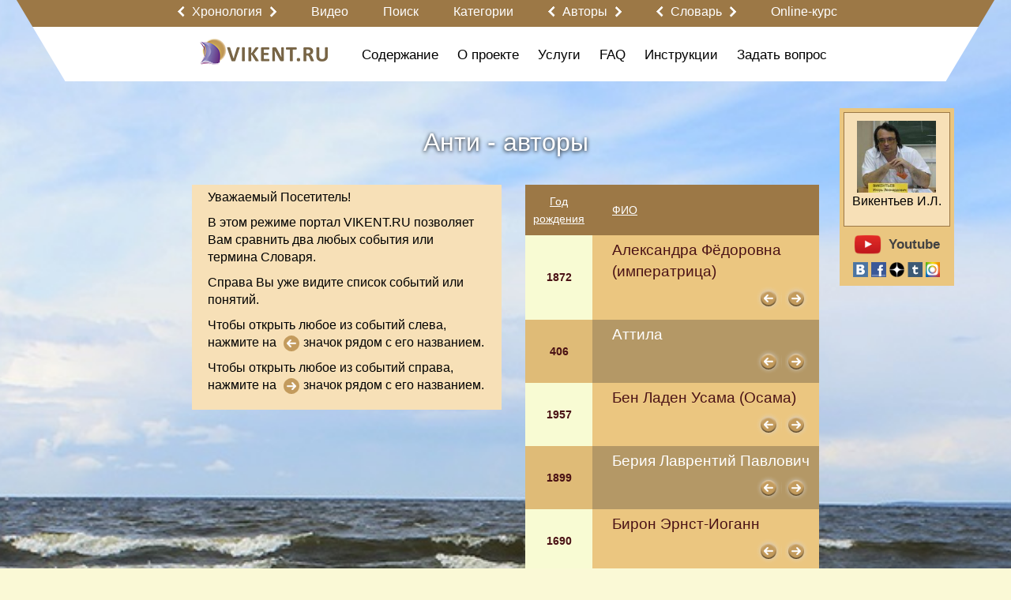

--- FILE ---
content_type: text/html; charset=utf-8
request_url: https://vikent.ru/no-authors/
body_size: 72882
content:
<!DOCTYPE html>
<html>

<head>

  <meta http-equiv="Content-Type" content="text/html; charset=UTF-8">

  <title>Анти - авторы: Vikent.RU</title>
  <meta name="keywords" content="" />
  <meta name="description" content="" />
  <meta name="viewport" content="target-densitydpi=device-dpi, width=device-width, initial-scale=0.64, minimal-ui, ya-title=fade, ya-dock=fade" />
  <meta property="og:url" content="https://vikent.ru/no-authors/" />
  <meta property="og:title" content="Vikent - Авторы" />
  
  <meta property="og:image" content="https://vikent.ru/images/logo_ru.png" />
  <meta name="w1-verification" content="163394715006" />
  <link rel="shortcut icon" href="/images/favicon.ico" type="image/x-icon" />
  <link rel="apple-touch-icon" href="/images/apple_touch/apple-touch-icon.png">
  <link rel="apple-touch-icon" sizes="152x152" href="/images/apple_touch/apple-touch-icon-152x152.png">
  <link rel="apple-touch-icon" sizes="144x144" href="/images/apple_touch/apple-touch-icon-144x144.png">
  <link rel="apple-touch-icon" sizes="120x120" href="/images/apple_touch/apple-touch-icon-120x120.png">
  <link rel="apple-touch-icon" sizes="114x114" href="/images/apple_touch/apple-touch-icon-114x114.png">
  <link rel="apple-touch-icon" sizes="76x76" href="/images/apple_touch/apple-touch-icon-76x76.png">
  <link rel="apple-touch-icon" sizes="72x72" href="/images/apple_touch/apple-touch-icon-72x72.png">
  <link rel="apple-touch-icon" sizes="57x57" href="/images/apple_touch/apple-touch-icon-57x57.png">
<!-- mobile ya browser -->
<!-- <meta name="viewport" content="target-densitydpi=device-dpi, width=device-width, initial-scale=0.5, minimum-scale=0.5, maximum-scale=0.5, minimal-ui, ya-title=fade, ya-dock=fade" /> -->
<!-- Google youtube auth -->
      <style>main{display: block;max-width: 1240px;margin: 0px auto;padding: 0px 10px;position: relative}main .indent{padding: 0px 10px;max-width: 1024px;margin: 0 auto;position: relative}main .indent.content{min-height: 100%;margin: 120px auto 0px auto}main .indent.content.no-margin{min-height: 100%;margin: 0px auto 0px auto}main .indent.content .big-title{margin: -108px 0px 40px 0px}main .indent.content.no-margin .big-title{margin: 18px 0px 40px 0px}main.main{padding: 0px}body .bg-container{position: relative;background: url('/images/background-v3.jpg') no-repeat top center;background-size: cover}body > header{position: relative;z-index: 20;width: 100%}body > header > .top{background: #eeeeee}body > header > .top ul{padding: 0px 0px 0px 0px;margin: 0px 0px 0px 0px;overflow: hidden;list-style: none}body > header > .top ul li:first-child{float: left}body > header > .top ul li{padding: 0px 0px 0px 0px;margin: 0px 0px 0px 0px;float: right}body > header > .top ul li .authplace{padding: 10px 0px 7px 25px;margin: 0px 0px 0px 10px;float: right}body > header main .left{float: left}body > header main .right{float: right}.main-container{position: relative;z-index: 10;padding: 0px 0px 30px 0px;text-align: left;min-height: 900px}.main-container .page_title{display: inline-block;margin: 0px 0px 0px 0px}.main-container .page_title span.fade{display: block;height: 1px;width: 105%;min-width: 580px;background: #f00;background: -moz-linear-gradient(left, rgba(255,0,0,0.8) 20%, rgba(0,0,0,0) 100%);background: -webkit-linear-gradient(left, rgba(255,0,0,0.8) 20%, rgba(0,0,0,0) 100%);background: -o-linear-gradient(left, rgba(255,0,0,0.8) 20%, rgba(0,0,0,0) 100%);background: -ms-linear-gradient(left, rgba(255,0,0,0.8) 20%, rgba(0,0,0,0) 100%);background: linear-gradient(left, rgba(255,0,0,0.8) 20%, rgba(0,0,0,0) 100%)}.fplace{height: 110px}footer{width: 100%;top: 100%}footer .dublicate_menu{padding: 10px 0px 10px 0px;text-align: center}footer copyright p{color: #000000;text-align: center;font-family: Arial;font-size: 16px}footer copyright p copyright p a,footer copyright p copyright p a:hover{color: #c00100;text-decoration: none;font-family: Arial;font-size: 16px}footer section{display: table;width: 100%}footer main{padding: 0px}footer main .row.with-pad{padding: 0px 10px}form input[type=submit]{background: none}.root{min-height: 1200px}.table{display: table;width: 100%}.table .cell{display: table-cell;vertical-align: top}.table .left,.table .right{width: 20%}.table .center{width: 60%}.with-background{background-color: #fff;border-radius: 10px;padding: 20px 10px 10px 10px;margin: 0px 10px 20px 10px}u,ins{text-decoration: none;border-bottom: 1px solid}/*!
 * Bootstrap v3.3.7 (http://getbootstrap.com)
 * Copyright 2011-2017 Twitter, Inc.
 * Licensed under MIT (https://github.com/twbs/bootstrap/blob/master/LICENSE)
 *//*!
 * Generated using the Bootstrap Customizer (http://getbootstrap.com/customize/?id=55a082ff83242a584837c6c528480b7f)
 * Config saved to config.json and https://gist.github.com/55a082ff83242a584837c6c528480b7f
 *//*!
 * Bootstrap v3.3.7 (http://getbootstrap.com)
 * Copyright 2011-2016 Twitter, Inc.
 * Licensed under MIT (https://github.com/twbs/bootstrap/blob/master/LICENSE)
 *//*! normalize.css v3.0.3 | MIT License | github.com/necolas/normalize.css */html{font-family: sans-serif;-ms-text-size-adjust: 100%;-webkit-text-size-adjust: 100%}body{margin: 0}article,aside,details,figcaption,figure,footer,header,hgroup,main,menu,nav,section,summary{display: block}audio,canvas,progress,video{display: inline-block;vertical-align: baseline}audio:not([controls]){display: none;height: 0}[hidden],template{display: none}a{background-color: transparent}a:active,a:hover{outline: 0}abbr[title]{border-bottom: 1px dotted}b,strong{font-weight: bold}dfn{font-style: italic}h1{font-size: 2em;margin: .67em 0}mark{background: #ff0;color: #000}small{font-size: 80%}sub,sup{font-size: 75%;line-height: 0;position: relative;vertical-align: baseline}sup{top: -0.5em}sub{bottom: -0.25em}img{border: 0}svg:not(:root){overflow: hidden}figure{margin: 1em 40px}hr{-webkit-box-sizing: content-box;-moz-box-sizing: content-box;box-sizing: content-box;height: 0}pre{overflow: auto}code,kbd,pre,samp{font-family: monospace, monospace;font-size: 1em}button,input,optgroup,select,textarea{color: inherit;font: inherit;margin: 0}button{overflow: visible}button,select{text-transform: none}button,html input[type="button"],input[type="reset"],input[type="submit"]{-webkit-appearance: button;cursor: pointer}button[disabled],html input[disabled]{cursor: default}button::-moz-focus-inner,input::-moz-focus-inner{border: 0;padding: 0}input{line-height: normal}input[type="checkbox"],input[type="radio"]{-webkit-box-sizing: border-box;-moz-box-sizing: border-box;box-sizing: border-box;padding: 0}input[type="number"]::-webkit-inner-spin-button,input[type="number"]::-webkit-outer-spin-button{height: auto}input[type="search"]{-webkit-appearance: textfield;-webkit-box-sizing: content-box;-moz-box-sizing: content-box;box-sizing: content-box}input[type="search"]::-webkit-search-cancel-button,input[type="search"]::-webkit-search-decoration{-webkit-appearance: none}fieldset{display: block;-webkit-margin-start: 2px;-webkit-margin-end: 2px;-webkit-padding-before: 0.35em;-webkit-padding-start: 0.75em;-webkit-padding-end: 0.75em;-webkit-padding-after: 0.625em;min-width: -webkit-min-content;border-width: 2px;border-style: groove;border-color: threedface;border-image: initial}legend{border: 0;padding: 0}textarea{overflow: auto}optgroup{font-weight: bold}table{border-collapse: collapse;border-spacing: 0}td,th{padding: 0}*{-webkit-box-sizing: border-box;-moz-box-sizing: border-box;box-sizing: border-box}*:before,*:after{-webkit-box-sizing: border-box;-moz-box-sizing: border-box;box-sizing: border-box}html{font-size: 10px;-webkit-tap-highlight-color: rgba(0,0,0,0)}body{line-height: 1.42857143;color: #333333;background-color: #ffffff}input,button,select,textarea{font-family: inherit;font-size: inherit;line-height: inherit}a{text-decoration: none}a:hover,a:focus{text-decoration: none}a:focus{outline: 5px auto -webkit-focus-ring-color;outline-offset: -2px}figure{margin: 0}img{vertical-align: middle}.img-responsive{display: block;max-width: 100%;height: auto}.img-rounded{border-radius: 6px}.img-thumbnail{padding: 4px;line-height: 1.42857143;background-color: #ffffff;border: 1px solid #ddd;border-radius: 4px;-webkit-transition: all .2s ease-in-out;-o-transition: all .2s ease-in-out;transition: all .2s ease-in-out;display: inline-block;max-width: 100%;height: auto}.img-circle{border-radius: 50%}hr{margin-top: 20px;margin-bottom: 20px}.sr-only{position: absolute;width: 1px;height: 1px;margin: -1px;padding: 0;overflow: hidden;clip: rect(0, 0, 0, 0);border: 0}.sr-only-focusable:active,.sr-only-focusable:focus{position: static;width: auto;height: auto;margin: 0;overflow: visible;clip: auto}[role="button"]{cursor: pointer}.container{margin-right: auto;margin-left: auto;padding-left: 15px;padding-right: 15px}@media (min-width: 768px){.container{width: 750px}}@media (min-width: 992px){.container{width: 970px}}@media (min-width: 1200px){.container{width: 1170px}}.container-fluid{margin-right: auto;margin-left: auto;padding-left: 15px;padding-right: 15px}.col-xs-1,.col-sm-1,.col-md-1,.col-lg-1,.col-xs-2,.col-sm-2,.col-md-2,.col-lg-2,.col-xs-3,.col-sm-3,.col-md-3,.col-lg-3,.col-xs-4,.col-sm-4,.col-md-4,.col-lg-4,.col-xs-5,.col-sm-5,.col-md-5,.col-lg-5,.col-xs-6,.col-sm-6,.col-md-6,.col-lg-6,.col-xs-7,.col-sm-7,.col-md-7,.col-lg-7,.col-xs-8,.col-sm-8,.col-md-8,.col-lg-8,.col-xs-9,.col-sm-9,.col-md-9,.col-lg-9,.col-xs-10,.col-sm-10,.col-md-10,.col-lg-10,.col-xs-11,.col-sm-11,.col-md-11,.col-lg-11,.col-xs-12,.col-sm-12,.col-md-12,.col-lg-12{position: relative;min-height: 1px;padding-left: 15px;padding-right: 15px}.row .col-xs-1:first-child,.row .col-sm-1:first-child,.row .col-md-1:first-child,.col-lg-1:first-child,.row .col-xs-2:first-child,.row .col-sm-2:first-child,.row .col-md-2:first-child,.row .col-lg-2:first-child,.row .col-xs-3:first-child,.row .col-sm-3:first-child,.row .col-md-3:first-child,.row .col-lg-3:first-child,.row .col-xs-4:first-child,.row .col-sm-4:first-child,.row .col-md-4:first-child,.row .col-lg-4:first-child,.row .col-xs-5:first-child,.row .col-sm-5:first-child,.row .col-md-5:first-child,.col-lg-5:first-child,.col-xs-6:first-child,.row .col-sm-6:first-child,.row .col-md-6:first-child,.row .col-lg-6:first-child,.row .col-xs-7:first-child,.row .col-sm-7:first-child,.row .col-md-7:first-child,.row .col-lg-7:first-child,.row .col-xs-8:first-child,.row .col-sm-8:first-child,.row .col-md-8:first-child,.row .col-lg-8:first-child,.row .col-xs-9:first-child,.row .col-sm-9:first-child,.row .col-md-9:first-child,.row .col-lg-9:first-child,.row .col-xs-10:first-child,.row .col-sm-10:first-child,.row .col-md-10:first-child,.row .col-lg-10:first-child,.row .col-xs-11:first-child,.row .col-sm-11:first-child,.row .col-md-11:first-child,.row .col-lg-11:first-child,.row .col-xs-12:first-child,.row .col-sm-12:first-child,.row .col-md-12:first-child,.row .col-lg-12:first-child{padding-left: 0px}.row .col-xs-1:last-child,.row .col-sm-1:last-child,.row .col-md-1:last-child,.col-lg-1:last-child,.row .col-xs-2:last-child,.row .col-sm-2:last-child,.row .col-md-2:last-child,.row .col-lg-2:last-child,.row .col-xs-3:last-child,.row .col-sm-3:last-child,.row .col-md-3:last-child,.row .col-lg-3:last-child,.row .col-xs-4:last-child,.row .col-sm-4:last-child,.row .col-md-4:last-child,.row .col-lg-4:last-child,.row .col-xs-5:last-child,.row .col-sm-5:last-child,.row .col-md-5:last-child,.col-lg-5:last-child,.col-xs-6:last-child,.row .col-sm-6:last-child,.row .col-md-6:last-child,.row .col-lg-6:last-child,.row .col-xs-7:last-child,.row .col-sm-7:last-child,.row .col-md-7:last-child,.row .col-lg-7:last-child,.row .col-xs-8:last-child,.row .col-sm-8:last-child,.row .col-md-8:last-child,.row .col-lg-8:last-child,.row .col-xs-9:last-child,.row .col-sm-9:last-child,.row .col-md-9:last-child,.row .col-lg-9:last-child,.row .col-xs-10:last-child,.row .col-sm-10:last-child,.row .col-md-10:last-child,.row .col-lg-10:last-child,.row .col-xs-11:last-child,.row .col-sm-11:last-child,.row .col-md-11:last-child,.row .col-lg-11:last-child,.row .col-xs-12:last-child,.row .col-sm-12:last-child,.row .col-md-12:last-child,.row .col-lg-12:last-child{padding-right: 0px}.column-padding{padding-left: 15px !important;padding-right: 15px !important}.col-xs-1,.col-xs-2,.col-xs-3,.col-xs-4,.col-xs-5,.col-xs-6,.col-xs-7,.col-xs-8,.col-xs-9,.col-xs-10,.col-xs-11,.col-xs-12{float: left}.col-xs-12{width: 100%}.col-xs-11{width: 91.66666667%}.col-xs-10{width: 83.33333333%}.col-xs-9{width: 75%}.col-xs-8{width: 66.66666667%}.col-xs-7{width: 58.33333333%}.col-xs-6{width: 50%}.col-xs-5{width: 41.66666667%}.col-xs-4{width: 33.33333333%}.col-xs-3{width: 25%}.col-xs-2{width: 16.66666667%}.col-xs-1{width: 8.33333333%}.col-xs-pull-12{right: 100%}.col-xs-pull-11{right: 91.66666667%}.col-xs-pull-10{right: 83.33333333%}.col-xs-pull-9{right: 75%}.col-xs-pull-8{right: 66.66666667%}.col-xs-pull-7{right: 58.33333333%}.col-xs-pull-6{right: 50%}.col-xs-pull-5{right: 41.66666667%}.col-xs-pull-4{right: 33.33333333%}.col-xs-pull-3{right: 25%}.col-xs-pull-2{right: 16.66666667%}.col-xs-pull-1{right: 8.33333333%}.col-xs-pull-0{right: auto}.col-xs-push-12{left: 100%}.col-xs-push-11{left: 91.66666667%}.col-xs-push-10{left: 83.33333333%}.col-xs-push-9{left: 75%}.col-xs-push-8{left: 66.66666667%}.col-xs-push-7{left: 58.33333333%}.col-xs-push-6{left: 50%}.col-xs-push-5{left: 41.66666667%}.col-xs-push-4{left: 33.33333333%}.col-xs-push-3{left: 25%}.col-xs-push-2{left: 16.66666667%}.col-xs-push-1{left: 8.33333333%}.col-xs-push-0{left: auto}.col-xs-offset-12{margin-left: 100%}.col-xs-offset-11{margin-left: 91.66666667%}.col-xs-offset-10{margin-left: 83.33333333%}.col-xs-offset-9{margin-left: 75%}.col-xs-offset-8{margin-left: 66.66666667%}.col-xs-offset-7{margin-left: 58.33333333%}.col-xs-offset-6{margin-left: 50%}.col-xs-offset-5{margin-left: 41.66666667%}.col-xs-offset-4{margin-left: 33.33333333%}.col-xs-offset-3{margin-left: 25%}.col-xs-offset-2{margin-left: 16.66666667%}.col-xs-offset-1{margin-left: 8.33333333%}.col-xs-offset-0{margin-left: 0%}@media (min-width: 768px){.col-sm-1,.col-sm-2,.col-sm-3,.col-sm-4,.col-sm-5,.col-sm-6,.col-sm-7,.col-sm-8,.col-sm-9,.col-sm-10,.col-sm-11,.col-sm-12{float: left}.col-sm-12{width: 100%}.col-sm-11{width: 91.66666667%}.col-sm-10{width: 83.33333333%}.col-sm-9{width: 75%}.col-sm-8{width: 66.66666667%}.col-sm-7{width: 58.33333333%}.col-sm-6{width: 50%}.col-sm-5{width: 41.66666667%}.col-sm-4{width: 33.33333333%}.col-sm-3{width: 25%}.col-sm-2{width: 16.66666667%}.col-sm-1{width: 8.33333333%}.col-sm-pull-12{right: 100%}.col-sm-pull-11{right: 91.66666667%}.col-sm-pull-10{right: 83.33333333%}.col-sm-pull-9{right: 75%}.col-sm-pull-8{right: 66.66666667%}.col-sm-pull-7{right: 58.33333333%}.col-sm-pull-6{right: 50%}.col-sm-pull-5{right: 41.66666667%}.col-sm-pull-4{right: 33.33333333%}.col-sm-pull-3{right: 25%}.col-sm-pull-2{right: 16.66666667%}.col-sm-pull-1{right: 8.33333333%}.col-sm-pull-0{right: auto}.col-sm-push-12{left: 100%}.col-sm-push-11{left: 91.66666667%}.col-sm-push-10{left: 83.33333333%}.col-sm-push-9{left: 75%}.col-sm-push-8{left: 66.66666667%}.col-sm-push-7{left: 58.33333333%}.col-sm-push-6{left: 50%}.col-sm-push-5{left: 41.66666667%}.col-sm-push-4{left: 33.33333333%}.col-sm-push-3{left: 25%}.col-sm-push-2{left: 16.66666667%}.col-sm-push-1{left: 8.33333333%}.col-sm-push-0{left: auto}.col-sm-offset-12{margin-left: 100%}.col-sm-offset-11{margin-left: 91.66666667%}.col-sm-offset-10{margin-left: 83.33333333%}.col-sm-offset-9{margin-left: 75%}.col-sm-offset-8{margin-left: 66.66666667%}.col-sm-offset-7{margin-left: 58.33333333%}.col-sm-offset-6{margin-left: 50%}.col-sm-offset-5{margin-left: 41.66666667%}.col-sm-offset-4{margin-left: 33.33333333%}.col-sm-offset-3{margin-left: 25%}.col-sm-offset-2{margin-left: 16.66666667%}.col-sm-offset-1{margin-left: 8.33333333%}.col-sm-offset-0{margin-left: 0%}}@media (min-width: 992px){.col-md-1,.col-md-2,.col-md-3,.col-md-4,.col-md-5,.col-md-6,.col-md-7,.col-md-8,.col-md-9,.col-md-10,.col-md-11,.col-md-12{float: left}.col-md-12{width: 100%}.col-md-11{width: 91.66666667%}.col-md-10{width: 83.33333333%}.col-md-9{width: 75%}.col-md-8{width: 66.66666667%}.col-md-7{width: 58.33333333%}.col-md-6{width: 50%}.col-md-5{width: 41.66666667%}.col-md-4{width: 33.33333333%}.col-md-3{width: 25%}.col-md-2{width: 16.66666667%}.col-md-1{width: 8.33333333%}.col-md-pull-12{right: 100%}.col-md-pull-11{right: 91.66666667%}.col-md-pull-10{right: 83.33333333%}.col-md-pull-9{right: 75%}.col-md-pull-8{right: 66.66666667%}.col-md-pull-7{right: 58.33333333%}.col-md-pull-6{right: 50%}.col-md-pull-5{right: 41.66666667%}.col-md-pull-4{right: 33.33333333%}.col-md-pull-3{right: 25%}.col-md-pull-2{right: 16.66666667%}.col-md-pull-1{right: 8.33333333%}.col-md-pull-0{right: auto}.col-md-push-12{left: 100%}.col-md-push-11{left: 91.66666667%}.col-md-push-10{left: 83.33333333%}.col-md-push-9{left: 75%}.col-md-push-8{left: 66.66666667%}.col-md-push-7{left: 58.33333333%}.col-md-push-6{left: 50%}.col-md-push-5{left: 41.66666667%}.col-md-push-4{left: 33.33333333%}.col-md-push-3{left: 25%}.col-md-push-2{left: 16.66666667%}.col-md-push-1{left: 8.33333333%}.col-md-push-0{left: auto}.col-md-offset-12{margin-left: 100%}.col-md-offset-11{margin-left: 91.66666667%}.col-md-offset-10{margin-left: 83.33333333%}.col-md-offset-9{margin-left: 75%}.col-md-offset-8{margin-left: 66.66666667%}.col-md-offset-7{margin-left: 58.33333333%}.col-md-offset-6{margin-left: 50%}.col-md-offset-5{margin-left: 41.66666667%}.col-md-offset-4{margin-left: 33.33333333%}.col-md-offset-3{margin-left: 25%}.col-md-offset-2{margin-left: 16.66666667%}.col-md-offset-1{margin-left: 8.33333333%}.col-md-offset-0{margin-left: 0%}}@media (min-width: 1200px){.col-lg-1,.col-lg-2,.col-lg-3,.col-lg-4,.col-lg-5,.col-lg-6,.col-lg-7,.col-lg-8,.col-lg-9,.col-lg-10,.col-lg-11,.col-lg-12{float: left}.col-lg-12{width: 100%}.col-lg-11{width: 91.66666667%}.col-lg-10{width: 83.33333333%}.col-lg-9{width: 75%}.col-lg-8{width: 66.66666667%}.col-lg-7{width: 58.33333333%}.col-lg-6{width: 50%}.col-lg-5{width: 41.66666667%}.col-lg-4{width: 33.33333333%}.col-lg-3{width: 25%}.col-lg-2{width: 16.66666667%}.col-lg-1{width: 8.33333333%}.col-lg-pull-12{right: 100%}.col-lg-pull-11{right: 91.66666667%}.col-lg-pull-10{right: 83.33333333%}.col-lg-pull-9{right: 75%}.col-lg-pull-8{right: 66.66666667%}.col-lg-pull-7{right: 58.33333333%}.col-lg-pull-6{right: 50%}.col-lg-pull-5{right: 41.66666667%}.col-lg-pull-4{right: 33.33333333%}.col-lg-pull-3{right: 25%}.col-lg-pull-2{right: 16.66666667%}.col-lg-pull-1{right: 8.33333333%}.col-lg-pull-0{right: auto}.col-lg-push-12{left: 100%}.col-lg-push-11{left: 91.66666667%}.col-lg-push-10{left: 83.33333333%}.col-lg-push-9{left: 75%}.col-lg-push-8{left: 66.66666667%}.col-lg-push-7{left: 58.33333333%}.col-lg-push-6{left: 50%}.col-lg-push-5{left: 41.66666667%}.col-lg-push-4{left: 33.33333333%}.col-lg-push-3{left: 25%}.col-lg-push-2{left: 16.66666667%}.col-lg-push-1{left: 8.33333333%}.col-lg-push-0{left: auto}.col-lg-offset-12{margin-left: 100%}.col-lg-offset-11{margin-left: 91.66666667%}.col-lg-offset-10{margin-left: 83.33333333%}.col-lg-offset-9{margin-left: 75%}.col-lg-offset-8{margin-left: 66.66666667%}.col-lg-offset-7{margin-left: 58.33333333%}.col-lg-offset-6{margin-left: 50%}.col-lg-offset-5{margin-left: 41.66666667%}.col-lg-offset-4{margin-left: 33.33333333%}.col-lg-offset-3{margin-left: 25%}.col-lg-offset-2{margin-left: 16.66666667%}.col-lg-offset-1{margin-left: 8.33333333%}.col-lg-offset-0{margin-left: 0%}}.clearfix:before,.clearfix:after,.container:before,.container:after,.container-fluid:before,.container-fluid:after,.row:before,.row:after{content: " ";display: table}.clearfix:after,.container:after,.container-fluid:after,.row:after{clear: both}.center-block{display: block;margin-left: auto;margin-right: auto}.pull-right{float: right !important}.pull-left{float: left !important}.hide{display: none !important}.show{display: block !important}.invisible{visibility: hidden}.text-hide{font: 0/0 a;color: transparent;text-shadow: none;background-color: transparent;border: 0}.affix{position: fixed}
.table-w7 thead tr th {
    padding: 8px;
    text-align: center;
} 
.table-w7 tbody tr td {
    padding: 8px;
}
.video-container {
	position:relative;
	padding-bottom:56.25%;
	padding-top:30px;
	height:0;
	overflow:hidden;
}
.video-container iframe, .video-container object, .video-container embed {
	position:absolute;
	top:0;
	left:0;
	width:100%;
	height:100%;
}</style>      <link rel="stylesheet" href="/css/system.css?6" type="text/css" media="screen" onload="if(media!='screen')media='screen'" />
  <script>
    var scripts = [];

    function Site() { }
    function Checker() { }
    function System() { }
    function Basket() { }

    function asyncLoad(src, callback)
    {
      var already = 0;
      for (var key in scripts) { if (scripts[key] == src) { already = 1; }}

      var script = document.createElement('script');
 	    script.src = src;

	    if(callback !== null && typeof callback != 'undefined'){
	        if (script.readyState) { // IE, incl. IE9
	            script.onreadystatechange = function() {
	                if (script.readyState == "loaded" || script.readyState == "complete") {
	                    script.onreadystatechange = null;
	                    callback();
	                }
	            };
	        } else {
	            script.onload = function() { // Other browsers
	                callback();
	            };
	        }
	    }

	    if (!already) { scripts.push(src); document.getElementsByTagName('head')[0].appendChild(script);}
	    else if (callback !== null && typeof callback != 'undefined'){ callback(); }
    }

    asyncLoad('/js/system.js', function() {
      top.checker = new Checker();
      top.basket = new Basket();
      top.system = new System();
      top.site = new Site();

      
	        top.site.initEvents();
	        document.body.className = document.body.className.replace('blur', '');

	        document.dispatchEvent(top.site.event);

          });
  </script>
<script>
  function uqsp(uri, key, value) {
    var re = new RegExp("([?&])" + key + "=.*?(&|$)", "i");
    var separator = uri.indexOf('?') !== -1 ? "&" : "?";
    if (uri.match(re)) {
      return uri.replace(re, '$1' + key + "=" + value + '$2');
    }
    else {
      return uri + separator + key + "=" + value;
    }
  }
  function ss(f, o) {
    var href = window.location.href;
    href = uqsp(href, '_field', f);
    href = uqsp(href, '_order', o);
    history.replaceState({}, document.getElementsByTagName("title")[0].innerHTML, href);
  }
</script>
</head>

<body>
 
      <script>
        var checker = new Checker();
        var basket = new Basket();
        var system = new System();
        var site = new Site();
      </script>
<div id="global_popup"></div>
<div id="global_overlay" onclick="site.overlayClick();"></div>
<div class="bg-container">
  <header>
    <main class="main">
    <div id="obj_2"  class="head-submenu">
<div class="row">
  <div class="center-part">
    <div class="first" style="width: 30px"></div>
    <div class="second">
                      <a href='javascript:' class="arrow-link">
                    <span class='left-arrow' onclick="sndReq('userpanel_draw', 'do=draw&obj=2064&id=left-content-panel', 1);"></span>
                    <nobr onclick='site.showArrowsText(this);'>Хронология</nobr>
                    <div class="arrow-text">
                        <span>Кликните на значок:</span>
                        <span class='left-arrow' onclick="sndReq('userpanel_draw', 'do=draw&obj=2064&id=left-content-panel', 1);"></span>
                        <span>или</span>
                        <span class='right-arrow' onclick="sndReq('userpanel_draw', 'do=draw&obj=2064&id=right-content-panel', 1);"></span>
                    </div>
                    <span class='right-arrow' onclick="sndReq('userpanel_draw', 'do=draw&obj=2064&id=right-content-panel', 1);"></span>
                </a>
                    <a href='/video/'><nobr>Видео</nobr></a>
      <a href='/rules-search/'><nobr>Поиск</nobr></a>
      <a href='/map_000/'><nobr>Категории</nobr></a>
                <a href='javascript:' class="arrow-link">
                    <span class='left-arrow' onclick="sndReq('userpanel_draw', 'do=draw&obj=2055&id=left-content-panel', 1);"></span>
                    <nobr onclick='site.showArrowsText(this);'>Авторы</nobr>
                    <div class="arrow-text">
                        <span>Кликните на значок:</span>
                        <span class='left-arrow' onclick="sndReq('userpanel_draw', 'do=draw&obj=2055&id=left-content-panel', 1);"></span>
                        <span>или</span>
                        <span class='right-arrow' onclick="sndReq('userpanel_draw', 'do=draw&obj=2055&id=right-content-panel', 1);"></span>
                    </div>
                    <span class='right-arrow' onclick="sndReq('userpanel_draw', 'do=draw&obj=2055&id=right-content-panel', 1);"></span>
                </a>
                              <a href='javascript:' class="arrow-link">
                    <span class='left-arrow' onclick="sndReq('userpanel_draw', 'do=draw&obj=2065&id=left-content-panel', 1);"></span>
                    <nobr onclick='site.showArrowsText(this);'>Словарь</nobr>
                    <div class="arrow-text">
                        <span>Кликните на значок:</span>
                        <span class='left-arrow' onclick="sndReq('userpanel_draw', 'do=draw&obj=2065&id=left-content-panel', 1);"></span>
                        <span>или</span>
                        <span class='right-arrow' onclick="sndReq('userpanel_draw', 'do=draw&obj=2065&id=right-content-panel', 1);"></span>
                    </div>
                    <span class='right-arrow' onclick="sndReq('userpanel_draw', 'do=draw&obj=2065&id=right-content-panel', 1);"></span>
                </a>
                    <a href='/w0/'><nobr>Online-курс</nobr></a>
    </div>
  </div>
</div>
</div>


    <div  id="group_13" class="content">
<div id="obj_2039"  class="second-menu">
<div class="row">
  <div class="center-part">
    <div class="first">
        <div class="logo">
    <a href="/" title="Vikent"><img src="/images/logo_ru.png" border="0" alt="Vikent"></a>
  </div>
  <div class="menu-show-button" onclick="site.menuSlideToggle('.second-menu .menu');"></div>    </div>
    <div class="second menu">
      <ul>
      <li class='dropdown'><a href='/71/'><nobr>Содержание</nobr></a>            <div class="dropdown-content">
              <div class='col-lg-12 col-md-12 col-sm-12 column-padding'><a href='/news/'>Новости</a></div>
<div class='col-lg-12 col-md-12 col-sm-12 column-padding'><a href='/w0/'><span style="color:#8A2BE2;font-size:20px">Online-обучение</span></a></div>
<div class='col-lg-12 col-md-12 col-sm-12 column-padding'><a href='/miths/'>Мифы о творчестве</a></div>
<div class='col-lg-12 col-md-12 col-sm-12 column-padding'><a href='/about-henius/'>Высказывания о гениальности</a></div>
<div class='col-lg-12 col-md-12 col-sm-12 column-padding'><a href='/hypotheses/'>Гипотезы о гениальности и талантливости</a></div>
<div class='col-lg-12 col-md-12 col-sm-12 column-padding'><a href='/effects/'>Эффекты, связанные с творчеством</a></div>
<div class='col-lg-12 col-md-12 col-sm-12 column-padding'><a href='/patterns/'>Закономерности, связанные с творчеством</a></div>
<div class='col-lg-12 col-md-12 col-sm-12 column-padding'><a href='/works-of-art/'>Художественные произведения о творчестве</a></div>
<div class='col-lg-12 col-md-12 col-sm-12 column-padding'><a href='/creative-collectives/'>Творческие коллективы</a></div>
            </div>
            </li>
<li class='dropdown'><a href='/about/'><nobr>О проекте</nobr></a>            <div class="dropdown-content">
              <div class='col-lg-12 col-md-12 col-sm-12 column-padding'><a href='/w8/'>Наши правила</a></div>
<div class='col-lg-12 col-md-12 col-sm-12 column-padding'><a href='/why/'>Зачем создан портал VIKENT.RU?</a></div>
<div class='col-lg-12 col-md-12 col-sm-12 column-padding'><a href='/history/'>История проекта</a></div>
<div class='col-lg-12 col-md-12 col-sm-12 column-padding'><a href='/project-options/'>Цифры, характеризующие проект</a></div>
<div class='col-lg-12 col-md-12 col-sm-12 column-padding'><a href='/vikentyev/'>Об И.Л. Викентьеве</a></div>
<div class='col-lg-12 col-md-12 col-sm-12 column-padding'><a href='/chronology/'>Хронология</a></div>
<div class='col-lg-12 col-md-12 col-sm-12 column-padding'><a href='/all-authors/'>Информация о разделе «Авторы»</a></div>
<div class='col-lg-12 col-md-12 col-sm-12 column-padding'><a href='/ranking-countries/'>Творческий рейтинг стран</a></div>
<div class='col-lg-12 col-md-12 col-sm-12 column-padding'><a href='/148/'>Относительный творческий индекс портала VIKENT.RU за XVIII-XXI века</a></div>
<div class='col-lg-12 col-md-12 col-sm-12 column-padding'><a href='/147/'>Суммарный творческий индекс портала VIKENT.RU за XVIII-XXI века</a></div>
<div class='col-lg-12 col-md-12 col-sm-12 column-padding'><a href='/rating-authors/'>Распределение числа творческих событий по Авторам</a></div>
            </div>
            </li>
<li class='dropdown'><a href='/72/'><nobr>Услуги</nobr></a>            <div class="dropdown-content">
              <div class='col-lg-12 col-md-12 col-sm-12 column-padding'><a href='/allservices/'>Все сервисы портала VIKENT.RU</a></div>
<div class='col-lg-12 col-md-12 col-sm-12 column-padding'><a href='/consulting/'>Консультации</a></div>
<div class='col-lg-12 col-md-12 col-sm-12 column-padding'><a href='/master/'>Мастер-классы</a></div>
<div class='col-lg-12 col-md-12 col-sm-12 column-padding'><a href='/openmeeting/'><b style="color:#000">Очные встречи с Читателями портала VIKENT.RU в Москве</b></a></div>
<div class='col-lg-12 col-md-12 col-sm-12 column-padding'><a href='/spb-openmeeting/'><b style="color:red">Очные встречи с Читателями VIKENT.RU - крупнейшего портала Европы по изучению творческих личностей - в Санкт-Петербурге</b></a></div>
<div class='col-lg-12 col-md-12 col-sm-12 column-padding'><a href='/konf/'>Цикл конференций «Стратегии творчества»</a></div>
            </div>
            </li>
<li class='dropdown'><a href='/faq/'><nobr>FAQ</nobr></a>            <div class="dropdown-content">
              <div class='col-lg-12 col-md-12 col-sm-12 column-padding'><a href='/127/'>Часто задаваемые вопросы</a></div>
<div class='col-lg-12 col-md-12 col-sm-12 column-padding'><a href='/research-questions/'>Ваши уточнения и дополнения</a></div>
<div class='col-lg-12 col-md-12 col-sm-12 column-padding'><a href='/research-topics/'>Исследовательские темы VIKENT.RU</a></div>
<div class='col-lg-12 col-md-12 col-sm-12 column-padding'><a href='/map/'>Карта портала VIKENT.RU</a></div>
<div class='col-lg-12 col-md-12 col-sm-12 column-padding'><a href='/216/'><b style="color:red">Бесплатная</b> эл. книга по ТРИЗ</a></div>
            </div>
            </li>
<li class='dropdown'><a href='/instructions/'><nobr>Инструкции</nobr></a>            <div class="dropdown-content">
              <div class='col-lg-12 col-md-12 col-sm-12 column-padding'><a href='/all-instructions/'>Все инструкции</a></div>
<div class='col-lg-12 col-md-12 col-sm-12 column-padding'><a href='/rules-chrono/'>Хронология</a></div>
<div class='col-lg-12 col-md-12 col-sm-12 column-padding'><a href='/rules-authors/'>Авторы</a></div>
<div class='col-lg-12 col-md-12 col-sm-12 column-padding'><a href='/rules-enc/'>Словарь / Энциклопедия</a></div>
<div class='col-lg-12 col-md-12 col-sm-12 column-padding'><a href='/rules-contexts/'>Контекстная панель</a></div>
<div class='col-lg-12 col-md-12 col-sm-12 column-padding'><a href='/comparison/'>Сравнение двух любых текстов, размещённых на портале VIKENT.RU</a></div>
<div class='col-lg-12 col-md-12 col-sm-12 column-padding'><a href='/rules-casual/'>Случайная цитата</a></div>
<div class='col-lg-12 col-md-12 col-sm-12 column-padding'><a href='/rules-search/'>Поиск</a></div>
            </div>
            </li>
<li class=''><a href='/questions/'><nobr>Задать вопрос</nobr></a></li>
      </ul>
    </div>
  </div>
  </div>

<script>
  document.addEventListener('scriptsLoaded', function(e) {
    //$('.second-menu .dropdown .dropdown-content').css('display', 'block');
    /*$('.second-menu .dropdown').on('mouseover', function()
     {
     $(this).children('.dropdown-content').slideToggle();
     });
     $('.second-menu .dropdown').on('mouseout', function()
     {
     $(this).children('.dropdown-content').slideToggle();
     })*/
  });
</script>
</div>


  </div>


  </main>
</header>  <div class="main-container">
    <main>
    <div class="indent">
      
      <div  id="group_10">
&nbsp;
  </div>


    </div>
  </main>
  <main>
    <div class="indent content">
      <div id="left-content-panel">
</div>

      <div id="right-vikent-panel">
        <div id="right-content-panel">
</div>

        <div id="group_303">
          <div id="obj_2626" class="vikent-panel">
            <div class="image">
              <a href="/vikentyev/">
                <img src="/files/texts/RTEmagicC_il.jpg">
                <p>Викентьев И.Л.</p>
              </a>
            </div>
            <a class="youtube-link" href="https://www.youtube.com/channel/UC_Iwj8aoqP62qQ7RqFpQPnA?sub_confirmation=1">
              <span class="youtube-icon"></span>
              <span class="youtube-text">Youtube</span>
            </a>
            <div class="icons">
              <a class="vk" href="https://vk.com/vikent_news"></a>
              <a class="facebook" href="https://www.facebook.com/vikent.ru"></a>
              <a class="dzen" href="https://dzen.ru/vikent_ru"></a>
              <a class="twitter" href="https://twitter.com/vikentru"></a>
              <a class="instagram" href="https://www.instagram.com/vikent.ru/"></a>
            </div>
          </div>
        </div>
      </div>
      <div class="main-content">
                      <div class="page_title big-title">
  <H1>Анти - авторы</H1></div>

                      <div class="row">
            <div  id="group_1">
<div id="obj_2049"  class="authors">
  <div class="col-lg-6 col-md-6 col-sm-12 col-xs-12 first">
      <div  id="group_1001">
  <div id="obj_2627"  class="text-block authors">
<div class="text">
<p>Уважаемый Посетитель!</p>

<p>В этом режиме портал VIKENT.RU позволяет Вам сравнить два любых события или термина Словаря.</p>

<p>Справа Вы уже видите список событий или понятий.</p>

<p>Чтобы открыть любое из событий слева, нажмите на <img alt="" class="no-margin" src="/images/articles-left-icon.png" style="height:20px; width:20px" />значок рядом с его названием.</p>

<p>Чтобы открыть любое из событий справа, нажмите на <img alt="" class="no-margin" src="/images/articles-right-icon.png" style="height:20px; width:20px" />значок рядом с его названием.</p>
</div>
</div>


  </div>

    </div>
  <div class="col-lg-6 col-md-6 col-sm-12 col-xs-12 second">
    <div class="catalog">
  <div class="table">
    <div class="row">
      <div class="cell head">
                <a class="asc" href="javascript:" onclick="sndReq('catalog_setsort', 'obj=2049&sort=birthdate&dir=asc');ss('birthdate','asc')">Год </br>рождения</a>
      </div>
      <div class="cell head">
                <a class="asc" href="javascript:" onclick="sndReq('catalog_setsort', 'obj=2049&sort=title_ru&dir=asc');ss('title_ru','asc')">ФИО</a>
      </div>
    </div>
                  <div class="row">
          <div class="cell">
       <div class="birthdate_view">
          1872          </div>
      </div>
<div class="cell">
 <a href="https://vikent.ru/author/3767">
    <div class="title">
Александра Фёдоровна (императрица)    </div>
 </a>
 <div class="right-align">
  <span class="left-arrow" onclick="sndReq('authors_draw', 'do=draw_author&id=3767&obj=2049&group=1001&back=/no-authors/', 1)"></span>
  <span class="right-arrow" onclick="sndReq('authors_draw', 'do=draw_author&id=3767&obj=2049&group=1&back=/no-authors/', 1)"></span>
 </div>
</div>        </div>
                <div class="row">
          <div class="cell">
       <div class="birthdate_view">
          406          </div>
      </div>
<div class="cell">
 <a href="/author/2536/">
    <div class="title">
Аттила   </div>
 </a>
 <div class="right-align">
  <span class="left-arrow" onclick="sndReq('authors_draw', 'do=draw_author&id=3646&obj=2049&group=1001&back=/no-authors/', 1)"></span>
  <span class="right-arrow" onclick="sndReq('authors_draw', 'do=draw_author&id=3646&obj=2049&group=1&back=/no-authors/', 1)"></span>
 </div>
</div>        </div>
                <div class="row">
          <div class="cell">
       <div class="birthdate_view">
          1957          </div>
      </div>
<div class="cell">
 <a href="/author/1409/">
    <div class="title">
Бен Ладен Усама (Осама)   </div>
 </a>
 <div class="right-align">
  <span class="left-arrow" onclick="sndReq('authors_draw', 'do=draw_author&id=3631&obj=2049&group=1001&back=/no-authors/', 1)"></span>
  <span class="right-arrow" onclick="sndReq('authors_draw', 'do=draw_author&id=3631&obj=2049&group=1&back=/no-authors/', 1)"></span>
 </div>
</div>        </div>
                <div class="row">
          <div class="cell">
       <div class="birthdate_view">
          1899          </div>
      </div>
<div class="cell">
 <a href="/author/2887/">
    <div class="title">
Берия Лаврентий Павлович   </div>
 </a>
 <div class="right-align">
  <span class="left-arrow" onclick="sndReq('authors_draw', 'do=draw_author&id=3650&obj=2049&group=1001&back=/no-authors/', 1)"></span>
  <span class="right-arrow" onclick="sndReq('authors_draw', 'do=draw_author&id=3650&obj=2049&group=1&back=/no-authors/', 1)"></span>
 </div>
</div>        </div>
                <div class="row">
          <div class="cell">
       <div class="birthdate_view">
          1690          </div>
      </div>
<div class="cell">
 <a href="https://vikent.ru/author/3774">
    <div class="title">
Бирон Эрнст-Иоганн   </div>
 </a>
 <div class="right-align">
  <span class="left-arrow" onclick="sndReq('authors_draw', 'do=draw_author&id=3774&obj=2049&group=1001&back=/no-authors/', 1)"></span>
  <span class="right-arrow" onclick="sndReq('authors_draw', 'do=draw_author&id=3774&obj=2049&group=1&back=/no-authors/', 1)"></span>
 </div>
</div>        </div>
                <div class="row">
          <div class="cell">
       <div class="birthdate_view">
          1789          </div>
      </div>
<div class="cell">
 <a href="/author/947/">
    <div class="title">
Булгарин Фаддей Венедиктович   </div>
 </a>
 <div class="right-align">
  <span class="left-arrow" onclick="sndReq('authors_draw', 'do=draw_author&id=397&obj=2049&group=1001&back=/no-authors/', 1)"></span>
  <span class="right-arrow" onclick="sndReq('authors_draw', 'do=draw_author&id=397&obj=2049&group=1&back=/no-authors/', 1)"></span>
 </div>
</div>        </div>
                <div class="row">
          <div class="cell">
       <div class="birthdate_view">
          1900          </div>
      </div>
<div class="cell">
 <a href="/author/2672/">
    <div class="title">
Гиммлер Генрих   </div>
 </a>
 <div class="right-align">
  <span class="left-arrow" onclick="sndReq('authors_draw', 'do=draw_author&id=3647&obj=2049&group=1001&back=/no-authors/', 1)"></span>
  <span class="right-arrow" onclick="sndReq('authors_draw', 'do=draw_author&id=3647&obj=2049&group=1&back=/no-authors/', 1)"></span>
 </div>
</div>        </div>
                <div class="row">
          <div class="cell">
       <div class="birthdate_view">
          1889          </div>
      </div>
<div class="cell">
 <a href="/author/1540/">
    <div class="title">
Гитлер Адольф   </div>
 </a>
 <div class="right-align">
  <span class="left-arrow" onclick="sndReq('authors_draw', 'do=draw_author&id=3634&obj=2049&group=1001&back=/no-authors/', 1)"></span>
  <span class="right-arrow" onclick="sndReq('authors_draw', 'do=draw_author&id=3634&obj=2049&group=1&back=/no-authors/', 1)"></span>
 </div>
</div>        </div>
                <div class="row">
          <div class="cell">
       <div class="birthdate_view">
          1946          </div>
      </div>
<div class="cell">
 <a href="/author/1229/">
    <div class="title">
Дипак Чопра    </div>
 </a>
 <div class="right-align">
  <span class="left-arrow" onclick="sndReq('authors_draw', 'do=draw_author&id=3627&obj=2049&group=1001&back=/no-authors/', 1)"></span>
  <span class="right-arrow" onclick="sndReq('authors_draw', 'do=draw_author&id=3627&obj=2049&group=1&back=/no-authors/', 1)"></span>
 </div>
</div>        </div>
                <div class="row">
          <div class="cell">
       <div class="birthdate_view">
          10 до н.э.          </div>
      </div>
<div class="cell">
 <a href="/author/1588/">
    <div class="title">
Иуда Искариот   </div>
 </a>
 <div class="right-align">
  <span class="left-arrow" onclick="sndReq('authors_draw', 'do=draw_author&id=3637&obj=2049&group=1001&back=/no-authors/', 1)"></span>
  <span class="right-arrow" onclick="sndReq('authors_draw', 'do=draw_author&id=3637&obj=2049&group=1&back=/no-authors/', 1)"></span>
 </div>
</div>        </div>
                <div class="row">
          <div class="cell">
       <div class="birthdate_view">
          1906          </div>
      </div>
<div class="cell">
 <a href="/author/2434/">
    <div class="title">
Казанцев Александр Петрович   </div>
 </a>
 <div class="right-align">
  <span class="left-arrow" onclick="sndReq('authors_draw', 'do=draw_author&id=1138&obj=2049&group=1001&back=/no-authors/', 1)"></span>
  <span class="right-arrow" onclick="sndReq('authors_draw', 'do=draw_author&id=1138&obj=2049&group=1&back=/no-authors/', 1)"></span>
 </div>
</div>        </div>
                <div class="row">
          <div class="cell">
       <div class="birthdate_view">
          12          </div>
      </div>
<div class="cell">
 <a href="/author/47/">
    <div class="title">
Калигула   </div>
 </a>
 <div class="right-align">
  <span class="left-arrow" onclick="sndReq('authors_draw', 'do=draw_author&id=3583&obj=2049&group=1001&back=/no-authors/', 1)"></span>
  <span class="right-arrow" onclick="sndReq('authors_draw', 'do=draw_author&id=3583&obj=2049&group=1&back=/no-authors/', 1)"></span>
 </div>
</div>        </div>
                <div class="row">
          <div class="cell">
       <div class="birthdate_view">
          1912          </div>
      </div>
<div class="cell">
 <a href="/author/1410/">
    <div class="title">
Ким Ир Сен   </div>
 </a>
 <div class="right-align">
  <span class="left-arrow" onclick="sndReq('authors_draw', 'do=draw_author&id=3632&obj=2049&group=1001&back=/no-authors/', 1)"></span>
  <span class="right-arrow" onclick="sndReq('authors_draw', 'do=draw_author&id=3632&obj=2049&group=1&back=/no-authors/', 1)"></span>
 </div>
</div>        </div>
                <div class="row">
          <div class="cell">
       <div class="birthdate_view">
          1879          </div>
      </div>
<div class="cell">
 <a href="/author/1611/">
    <div class="title">
Корнилов Константин Николаевич    </div>
 </a>
 <div class="right-align">
  <span class="left-arrow" onclick="sndReq('authors_draw', 'do=draw_author&id=3638&obj=2049&group=1001&back=/no-authors/', 1)"></span>
  <span class="right-arrow" onclick="sndReq('authors_draw', 'do=draw_author&id=3638&obj=2049&group=1&back=/no-authors/', 1)"></span>
 </div>
</div>        </div>
                <div class="row">
          <div class="cell">
       <div class="birthdate_view">
          1961          </div>
      </div>
<div class="cell">
 <a href="/author/2682/">
    <div class="title">
Кулик Олег Борисович   </div>
 </a>
 <div class="right-align">
  <span class="left-arrow" onclick="sndReq('authors_draw', 'do=draw_author&id=3648&obj=2049&group=1001&back=/no-authors/', 1)"></span>
  <span class="right-arrow" onclick="sndReq('authors_draw', 'do=draw_author&id=3648&obj=2049&group=1&back=/no-authors/', 1)"></span>
 </div>
</div>        </div>
                <div class="row">
          <div class="cell">
       <div class="birthdate_view">
          1955          </div>
      </div>
<div class="cell">
 <a href="/author/1575/">
    <div class="title">
Мавроди Сергей Пантелеевич   </div>
 </a>
 <div class="right-align">
  <span class="left-arrow" onclick="sndReq('authors_draw', 'do=draw_author&id=3636&obj=2049&group=1001&back=/no-authors/', 1)"></span>
  <span class="right-arrow" onclick="sndReq('authors_draw', 'do=draw_author&id=3636&obj=2049&group=1&back=/no-authors/', 1)"></span>
 </div>
</div>        </div>
                <div class="row">
          <div class="cell">
       <div class="birthdate_view">
          1778          </div>
      </div>
<div class="cell">
 <a href="/author/1321/">
    <div class="title">
Магницкий Михаил Леонтьевич    </div>
 </a>
 <div class="right-align">
  <span class="left-arrow" onclick="sndReq('authors_draw', 'do=draw_author&id=3629&obj=2049&group=1001&back=/no-authors/', 1)"></span>
  <span class="right-arrow" onclick="sndReq('authors_draw', 'do=draw_author&id=3629&obj=2049&group=1&back=/no-authors/', 1)"></span>
 </div>
</div>        </div>
                <div class="row">
          <div class="cell">
       <div class="birthdate_view">
          1911          </div>
      </div>
<div class="cell">
 <a href="/author/2813/">
    <div class="title">
Менгеле Йозеф   </div>
 </a>
 <div class="right-align">
  <span class="left-arrow" onclick="sndReq('authors_draw', 'do=draw_author&id=3649&obj=2049&group=1001&back=/no-authors/', 1)"></span>
  <span class="right-arrow" onclick="sndReq('authors_draw', 'do=draw_author&id=3649&obj=2049&group=1&back=/no-authors/', 1)"></span>
 </div>
</div>        </div>
                <div class="row">
          <div class="cell">
       <div class="birthdate_view">
          1936          </div>
      </div>
<div class="cell">
 <a href="/author/1055/">
    <div class="title">
Менегетти Антонио   </div>
 </a>
 <div class="right-align">
  <span class="left-arrow" onclick="sndReq('authors_draw', 'do=draw_author&id=3625&obj=2049&group=1001&back=/no-authors/', 1)"></span>
  <span class="right-arrow" onclick="sndReq('authors_draw', 'do=draw_author&id=3625&obj=2049&group=1&back=/no-authors/', 1)"></span>
 </div>
</div>        </div>
                <div class="row">
          <div class="cell">
       <div class="birthdate_view">
          1773          </div>
      </div>
<div class="cell">
 <a href="https://vikent.ru/author/3777">
    <div class="title">
Меттерних Клеменс фон   </div>
 </a>
 <div class="right-align">
  <span class="left-arrow" onclick="sndReq('authors_draw', 'do=draw_author&id=3777&obj=2049&group=1001&back=/no-authors/', 1)"></span>
  <span class="right-arrow" onclick="sndReq('authors_draw', 'do=draw_author&id=3777&obj=2049&group=1&back=/no-authors/', 1)"></span>
 </div>
</div>        </div>
                </div>
  </div>
  </div>
      <div class="col-lg-12 col-md-12 col-sm-12 col-xs-12">
      <div class="footer">
        <div class="numeric_line">
<a class="active">1</a> <a href="/no-authors/page/2/?_field=year&_order=asc">2</a> </div>
      </div>
    </div>
    </div>


  </div>


          </div>
          <div class="main-news">
            <div  id="group_2">
<div id="obj_2066"  class="news">
<div class="preview">
  <div class="title"><span>Новости</span></div>  <ul>
    <li>
<div class="table">
  <div class="left cell">
    <a href="/w0/">
      С 02 февраля 2026 (воскресенье) продолжаются online-лекции И.Л. Викентьева о творчестве    </a>
  </div>
  <div class="right cell">
    <div class="date">23.12.2025</div>  </div>
</div>

<div class="short_text"><p>С 02 февраля&nbsp;2025&nbsp;года продолжаются online-лекции и консультации И.Л. Викентьева в 19:59 (мск) о творчестве, креативе и новым разработкам по ТРИЗ.</p>
<p>По многочисленным просьбам иногородних Читателей портала VIKENT.RU, с осени-2014 еженедельно идёт Internet-трансляция <span style="color:#ff0000"><strong>бесплатных </strong></span>лекций <a href="/vikentyev/"><strong>И.Л. Викентьева</strong></a><strong>&nbsp;&nbsp;</strong>о <span style="color:#ff0000"><strong>Т</strong></span>ворческих личностях / коллективах и современных методиках креатива.</p>
<p>Параметры online-лекций:<br /></p>
<p>1) В основе лекций - крупнейшая в Европе база данных по технологиям творчества, содержащая уже более&nbsp;<span style="color:#ff0000"><strong>58 000</strong></span> материалов;<br /></p>
<p>2) Данная база данных собиралась в течение <span style="color:#ff0000"><strong>42 лет</strong></span>&nbsp;и легла в основу портала <strong>VIKENT.RU;</strong><br /></p>
<p>3) Для пополнения базы данных портала VIKENT.RU, И.Л. Викентьев ежедневно прорабатывает <span style="color:#ff0000"><strong>5-7 кг</strong></span> (килограммов) научных книг;<br /></p>
<p>4) Примерно <span style="color:#ff0000"><strong>30-40%</strong></span> времени online-лекций будут составлять ответы на вопросы, заданные Слушателями при регистрации;<br /></p>
<p>5) Материал лекций НЕ содержит каких-либо мистических и/или религиозных подходов, попыток что-то продать Слушателям и т.п. ерунды.<br /></p>
<p>6) С частью видеозаписей online-лекций можно ознакомиться <a href="http://www.youtube.com/c/VikentRu_video?sub_confirmation=1">на видеоканале&nbsp;VIKENT.RU на&nbsp;Youtube</a>.<br /></p>
<p><br /></p>
<p><span style="font-size:18px"><a href="/w0/" style="color:darkviolet">Регистрация на <span style="color:#e74c3c"><strong>XVIII-й</strong></span> сезон</a>&nbsp;</span><br /></p>
<p>&nbsp;</p>
<p><span style="font-size:18px"><a href="/w0/"><img alt="" src="/images/webinar.png" style="width:70%" /></a></span></p>
</div>
<span class="fade"></span>
<div class="detail_link">
  <a href="/w0/">Подробнее</a>
</div>
<div class="clear"></div>    </li>
    <li>
<div class="table">
  <div class="left cell">
    <a href="/konf/">
      55-я конференция VIKENT.RU «Стратегии творчества»    </a>
  </div>
  <div class="right cell">
    <div class="date">27.06.2024</div>  </div>
</div>

<div class="short_text"><p><span style="font-size:11.0pt">Следующая,&nbsp;<span style="color:#e74c3c"><strong>55-я</strong></span> конференция &laquo;Стратегии творчества&raquo; пройдет <strong>22 декабря&nbsp;2024&nbsp;года</strong> (воскресенье) в онлайн-формате. Следите за новостями на сайте, чтобы не пропустить актуальной информации.</span></p>
<p><span style="font-size:11.0pt"><img alt="" src="/files/files/logo/logo 100 px.png" style="height:20px; margin-bottom:0px; margin-top:0px; width:20px" />&nbsp;Регистрация на конференц<span style="color:null">ию:&nbsp;</span><a href="https://vikent.ru/konf/"><span style="color:null">https://vikent.ru/konf/</span></a></span></p>
<p><span style="color:null"><span style="font-size:11.0pt"><img alt="" src="/files/files/logo/ВК.png" style="height:20px; margin-bottom:0px; margin-top:0px; width:20px" />&nbsp;Страница конференции во ВКонтакте:&nbsp;</span></span><a href="https://vk.com/vikent_konf"><span style="color:null"><span style="font-size:11.0pt">https://vk.com/vikent_konf</span></span></a></p>
<p><img alt="" src="/files/files/logo/Logo_Youtube_svg.png" style="height:20px; margin-bottom:0px; margin-top:0px; width:50px" />&nbsp;<span style="font-size:11.0pt">Более <strong><span style="color:#e74c3c">150</span></strong> докладов прошлых лет можно посмотреть на <a href="https://www.youtube.com/@Igor_Leonardovich_Vikentyev">нашем YouTube-канале.</a></span></p>
<p><span style="font-size:11.0pt"><img alt="" src="/files/files/342.jpg" style="height:281px; width:500px" /></span></p>
</div>
<span class="fade"></span>
<div class="detail_link">
  <a href="/konf/">Подробнее</a>
</div>
<div class="clear"></div>    </li>
    <li>
<div class="table">
  <div class="left cell">
    <a href="/news/32/">
      «Словарь VIKENT.RU» теперь и в печатном виде!    </a>
  </div>
  <div class="right cell">
    <div class="date">06.01.2024</div>  </div>
</div>

<div class="short_text"><p>102 термина, 204 примера, 108 рекомендованных видео и более 1300 исследовательских тем для тех, кто готов вести творческие проекты.&nbsp;</p>
<p><span style="color:#e74c3c"><strong>БЕСПЛАТНУЮ</strong></span>&nbsp;электронную версию словаря вы можете прочитать на сайте&nbsp;<a href="https://livrezon.com/shop/product/slovar-vikent-ru">издательства LIVREZON.</a></p>
<p>Чтобы заказать бумажную книгу, напишите в&nbsp;<a href="https://vk.com/livrezon">группу издательства ВКонтакте.</a></p>
<p><img alt="" src="/files/files/logo-2/SLOVAR_VIKENT_RU.jpg" style="height:293px; width:500px" /></p>
</div>
<span class="fade"></span>
<div class="detail_link">
  <a href="/news/32/">Подробнее</a>
</div>
<div class="clear"></div>    </li>
    <li>
<div class="table">
  <div class="left cell">
    <a href="/news/24/">
      Книга «Введение в ТРИЗ: основные понятия и подходы» - электронная и бумажная версии    </a>
  </div>
  <div class="right cell">
    <div class="date">05.01.2024</div>  </div>
</div>

<div class="short_text"><p>В<span style="font-size:11.0pt">ыпущено&nbsp;четвертое издание (и первое в печатном виде) справочника &laquo;Введение в ТРИЗ: основные понятия и подходы&raquo; с работами Генриха Сауловича Альтшуллера.</span></p>
<p><span style="font-size:11.0pt"><span style="color:#e74c3c"><strong>БЕСПЛАТНУЮ</strong></span> электронную версию книги вы можете прочитать на сайте <a href="https://livrezon.com/shop/product/vvedenie-v-triz">издательства LIVREZON.</a></span></p>
<p><span style="font-size:11.0pt">Чтобы заказать бумажную книгу, напишите в <a href="https://vk.com/livrezon">группу издательства ВКонтакте.</a></span></p>
<p><span style="font-size:11.0pt"><img alt="" src="/files/files/logo-2/TRIZ_VIKENT_RU.jpg" style="height:293px; width:500px" /></span></p>
</div>
<span class="fade"></span>
<div class="detail_link">
  <a href="/news/24/">Подробнее</a>
</div>
<div class="clear"></div>    </li>
    <li>
<div class="table">
  <div class="left cell">
    <a href="/news/11/">
      Подпишитесь на наш YouTube-канал!    </a>
  </div>
  <div class="right cell">
    <div class="date">02.01.2024</div>  </div>
</div>

<div class="short_text"><p>Более <span style="color:#e74c3c"><strong>18800</strong></span> подписчиков, более <span style="color:#e74c3c"><strong>1000</strong></span> видео по теории творчества и более <span style="color:#e74c3c"><strong>150</strong></span> докладов с цикла конференций <a href="https://vikent.ru/konf/">&laquo;Стратегии Творчества&raquo;</a>. Присоединяйтесь и изучайте творчество вместе с нами.</p>
<p><img alt="" src="/files/files/logo/Logo_Youtube_svg.png" style="border-style:solid; border-width:0px; height:20px; width:50px" />&nbsp;<a href="https://www.youtube.com/@Igor_Leonardovich_Vikentyev">&laquo;VIKENT.RU - портал И.Л. Викентьева: Творчество, Креатив, ТРИЗ&raquo;</a></p>
<p><img alt="" src="/files/files/logo-2/YT-vikent.png" style="height:170px; width:500px" /></p>
</div>
<span class="fade"></span>
<div class="detail_link">
  <a href="/news/11/">Подробнее</a>
</div>
<div class="clear"></div>    </li>
    <li>
<div class="table">
  <div class="left cell">
    <a href="/news/25/">
      Подпишитесь на наши группы в соцсетях    </a>
  </div>
  <div class="right cell">
    <div class="date">01.01.2024</div>  </div>
</div>

<div class="short_text"><p><span style="font-size:11pt"><span style="font-family:Arial,sans-serif"><span style="color:black">Портал VIKENT.RU продолжает в&nbsp;ежедневном формате публикации в соцсетях:</span></span></span></p>
<p><span style="font-size:11pt"><span style="font-family:Arial,sans-serif"><span style="color:black"><img alt="" src="/files/files/logo/ВК.png" style="height:20px; margin-bottom:0px; margin-top:0px; width:20px" /> <a href="http://vk.com/vikent_news">&laquo;Новости изучения креатива&raquo;</a> во ВКонтакте</span></span></span></p>
<p><span style="font-size:11pt"><span style="font-family:Arial,sans-serif"><span style="color:black"><img alt="" src="/files/files/logo/ВК.png" style="height:20px; margin-bottom:0px; margin-top:0px; width:20px" /> <a href="https://vk.com/vikent_konf">&laquo;</a></span></span></span><span style="font-size:11pt"><span style="font-family:Arial,sans-serif"><span style="color:black"><a href="https://vk.com/vikent_konf">Конференция VIKENT.RU Стратегии творчества&raquo;</a> во ВКонтакте</span></span></span></p>
<p><span style="font-size:11pt"><span style="font-family:Arial,sans-serif"><span style="color:black"><img alt="" src="/files/files/logo/ФБ.png" style="height:20px; margin-bottom:0px; margin-top:0px; width:20px" />&nbsp;<a href="http://www.facebook.com/vikent.ru">&laquo;Творческие личности и коллективы&raquo;</a> на Facebook</span></span></span></p>
</div>
<span class="fade"></span>
<div class="detail_link">
  <a href="/news/25/">Подробнее</a>
</div>
<div class="clear"></div>    </li>
    <li>
<div class="table">
  <div class="left cell">
    <a href="/news/33/">
      Обновление «Видео-задачника проекта VIKENT.RU» – теперь 36 задач    </a>
  </div>
  <div class="right cell">
    <div class="date">31.12.2023</div>  </div>
</div>

<div class="short_text"><p>Мы обновили <a href="https://livrezon.com/shop/product/slovar-vikent-ru">&laquo;Видео-задачника проекта VIKENT.RU&raquo;</a> и добавили в него <span style="color:#e74c3c"><strong>12</strong></span> новых задач, доведя их общее число до <span style="color:#e74c3c"><strong>36</strong></span>. Добавьте его бесплатно в свою библиотеку на сайте издательства <a href="https://livrezon.com/shop/product/slovar-vikent-ru">&laquo;LIVREZON&raquo;</a> и участвуйте в софинансировании проекта VIKENT.RU.&nbsp;</p>
<p><img alt="" src="/files/files/logo-2/ZADAChNIK_VIKENT_RU.jpg" style="height:293px; width:500px" /></p>
</div>
<span class="fade"></span>
<div class="detail_link">
  <a href="/news/33/">Подробнее</a>
</div>
<div class="clear"></div>    </li>
    <li>
<div class="table">
  <div class="left cell">
    <a href="/show-news/article/24/">
      В социальных сетях открыты группы: «Новости изучения креатива | творчества» (ВК) и «Творческие личности и коллективы» (ФБ)    </a>
  </div>
  <div class="right cell">
    <div class="date">20.01.2013</div>  </div>
</div>

<div class="short_text"><p>В соц. сети ВКОНТАКТЕ открыта группа: <a href="http://vk.com/vikent_news" target="_blank">&laquo;Новости изучения креатива | творчества&raquo;</a>, а в Facebook группа: <a href="http://www.facebook.com/vikent.ru">&laquo;Творческие личности и коллективы&raquo;</a> по материалам портала VIKENT.RU - крупнейшего в Европе портала по изучению творческих личностей и коллективов. На портал постепенно выкладываются более <strong><span style="color:#ff0000">50&nbsp;000</span></strong> материалов, посвященных этой тематике.</p>
<p>В отличие от <a href="/news/">новостей на самом портале VIKENT.RU</a>, здесь преимущественно публикуются анонсы материалов по креативным личностям / коллективам и эффектам творчества &ndash; как усиливающим, так и ослабляющим его&hellip;</p>
<p>Можно уверенно рекомендовать группы интеллектуальным и креативным знакомым:</p>
<table border="0" cellpadding="1" cellspacing="1">
<p>	<tbody></p>
		<tr>
			<td><a href="http://vk.com/vikent_news"><img alt="" src="/files/news/vk.png" style="float:left; margin:0px 0px 0px 6px" /></a></td>
			<td><strong><a href="http://vk.com/vikent_news" style="color:#9c7846" target="_blank">&laquo;Новости изучения креатива | творчества&raquo;</a></strong></td>
		</tr>
		<tr>
			<td><a href="http://www.facebook.com/vikent.ru"><img alt="" src="/files/news/fb.png" style="float:left; margin:0px 0px 0px 6px" /></a></td>
			<td><strong><a href="http://www.facebook.com/vikent.ru" style="color:#9c7846">&laquo;Творческие личности и коллективы&raquo;</a></strong></td>
		</tr>
<p>	</tbody></p>
</table>
<p>&nbsp;</p>
<p>&nbsp;</p>
<p><span style="font-size:large"><a href="http://vk.com/vikent_news" target="_blank">Группа: &laquo;Новости изучения креатива | творчества&raquo;</a></span></p>
<p>&nbsp;</p>
</div>
<span class="fade"></span>
<div class="detail_link">
  <a href="/show-news/article/24/">Подробнее</a>
</div>
<div class="clear"></div>    </li>
  </ul>
  <div class="all"><a href="/news/">Все новости</a></div></div></div>


  </div>


          </div>
          <div class="main-random-article">
            <div  id="group_3">
<div id="obj_2068"  class="preview">
<div class="preview">
  <div class="title"><span>Случайная цитата</span></div>  <ul>
          <li>
        <div class="row">
  <div class="cell">
      <div class="title">
Теория систем и труды Г.И. Гурджиева   </div>
  </div>
</div>
<div class="row">
  <div class="cell">
    
<div class="text">Удивительное сходство можно обнаружить также между Гурджиевскими идеями и теорией систем, появившейся несколько десятилетий спустя формулировки его учения. В этой связи нужно отметить, что в Гурджиевской терминологии слово система появляется, когда он говорит об Общесистемном гармоничном движении, общесистемной гармонии или общем систематическом движении.Современная теория систем появилась, как отказ от классического реализма, не соответствующего данным современной науки, и как попытка упорядочи...</div>
  </div>
</div>
<div class="row">
  <div class="cell">
    <a href="/enc/2396/">
      <div class="details">
        Подробнее &raquo;&raquo;&raquo;      </div>
    </a>
  </div>
</div>      </li>
        </ul>
  </div></div>


  </div>


          </div>
      </div>
    </div>
  </main>
</div>  <div class="fplace"></div>
<footer>
  <main>
    <div class="indent">
      <div class="row with-pad">
        <div class="col-lg-4 col-md-4 col-sm-3 column-padding"><div  id="group_30">
<div id="obj_2623"  class="social-panel">
<div class="title">Мы в соцсетях</div><div class="text">
  Оставайтесь в курсе всех новых публикаций, <br/> подписавшись на наши соцсети.</div>
<a class="youtube-link" href="https://www.youtube.com/channel/UC_Iwj8aoqP62qQ7RqFpQPnA?sub_confirmation=1">
  <span class="youtube-icon"></span>
  <span class="youtube-text">Youtube канал</span>
</a>
<div class="icons">
  <a class="vk" href="https://vk.com/vikent_news"></a>
  <a class="facebook" href="https://www.facebook.com/vikent.ru"></a>
  <a class="dzen" href="https://dzen.ru/vikent_ru"></a>
  <a class="twitter" href="https://twitter.com/vikentru"></a>
  <a class="instagram" href="https://www.instagram.com/vikent.ru/ "></a>
</div></div>


  </div>

</div>
        <div class="col-lg-4 col-md-4 col-sm-3"><div  id="group_31">
<div id="obj_2043"  class="ask-question">
<div class="form">
  <div class="title">Вопрос? Ошибка?</div>  <div class="text">
    Задайте нам вопрос и оставьте свой e-mail  </div>
  <form action="/" method="post" onsubmit="site.pstForm(this); return false;" id="ask-form">
    <input type="hidden" name="mode" value="emailform_askquestion" />
    <input type="hidden" name="catalog" value="2641" />
    <input type="hidden" name="obj" value="2043" />
    <textarea name="text" placeholder="Текст сообщения..." onfocus="checker.checkFormField(this.name, this.value, 1);" onkeyup="checker.checkFormField(this.name, this.value, 1);" onblur="checker.checkFormField(this.name, this.value, 1);"></textarea>
    <span class="alert" id="text_check"></span>
    <div class="submit">
      <input class="butt" type="button" onclick="$('#ask-form').submit()" value="Задать вопрос">
    </div>
  </form>
</div></div>


  </div>

</div>
        <div class="col-lg-4 col-md-4 col-sm-6"><div  id="group_32">
<div id="obj_2042"  class="preview">
<div class="preview">
  <div class="title"><span>Мастер-классы и встречи</span></div>  <ul>
          <li>
        <div class="row">
  <div class="col-lg-12 col-md-12 col-sm-12 col-xs-12">
      <a href="/w0">
        Открытие <b style="color: red">XXI-го</b> сезона online-лекций VIKENT.RU        <div class="date">01.02.2026</div>          <div class="time">
(воскресенье) в 19:59   </div>
      </a>
  </div>
</div>      </li>
        </ul>
  </div></div>


  </div>

</div>
      </div>
    </div>
    <div class="row">
      <div class="col-lg-12 col-md-12 col-sm-12"><div  id="group_33">
<div id="obj_2040"  class="footer-text">
<div class="center-part">
<p><a href="/politika-konfidentsialnosti/">Политика конфиденциальности</a></br>
<a href="/productive-person/">Для результативных людей</a>: использование текстов и дизайна может осуществляться лишь с письменного разрешения <a href="/vikentyev/">Владельца портала</a>&nbsp;|&nbsp;<a href="/correct-link/">Корректные ссылки</a></p>
</div>
</div>


  </div>

</div>
    </div>

      </main>
</footer>
        <div  id="group_303">
<div id="obj_2626"  class="vikent-panel">
<!-- <div class="image">
  <a href="/vikentyev/">
    <img src="/files/texts/RTEmagicC_il.jpg"/>
    <p>Викентьев И.Л.</p>
  </a>
</div>
<a class="youtube-link" href="https://www.youtube.com/channel/UC_Iwj8aoqP62qQ7RqFpQPnA?sub_confirmation=1">
  <span class="youtube-icon"></span>
  <span class="youtube-text">Youtube</span>
</a>
<div class="icons">
  <a class="vk" href="https://vk.com/vikent_news"></a>
  <a class="facebook" href="https://www.facebook.com/vikent.ru"></a>
  <a class="dzen" href="https://dzen.ru/vikent_ru"></a>
  <a class="twitter" href="https://twitter.com/vikentru"></a>
  <a class="instagram" href="https://www.instagram.com/vikent.ru/"></a>
</div> --></div>


  </div>


        </div>

<script>
  //site.LoadPage();
  document.addEventListener('scriptsLoaded', function(e) {site.LoadPage(); $(window).load(function() { site.LoadPage(); }); });
  window.onload = function() {
      document.dispatchEvent(site.event);
                  //document.addEventListener('copy', site.secureCopy);
                
  };
</script><script type="text/javascript"><!--
    new Image().src = "//counter.yadro.ru/hit?r"+
        escape(document.referrer)+((typeof(screen)=="undefined")?"":
            ";s"+screen.width+"*"+screen.height+"*"+(screen.colorDepth?
            screen.colorDepth:screen.pixelDepth))+";u"+escape(document.URL)+
        ";h"+escape(document.title.substring(0,80))+
        ";"+Math.random();//-->
</script>
<!--LiveInternet logo-->
    <a href="http://www.liveinternet.ru/click" target="_blank"><img src="//counter.yadro.ru/logo?45.18" title="LiveInternet" alt="" border="0" width="31" height="31" style="display: none !important;"></a>
<!--/LiveInternet-->
</body>

</html>